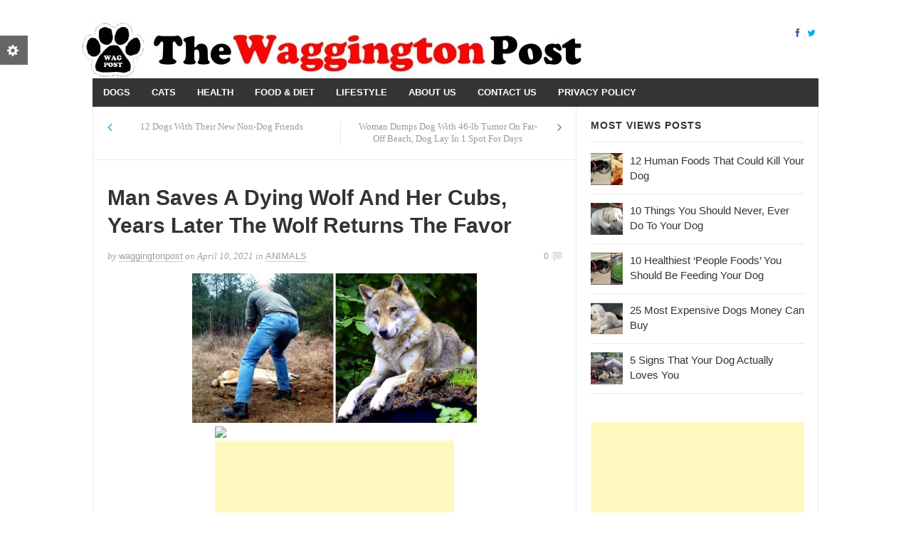

--- FILE ---
content_type: text/html; charset=UTF-8
request_url: https://www.waggingtonpost.com/man-wolf-kupreanof-island/
body_size: 14832
content:
<!DOCTYPE html>
<html class="no-js" lang="en-US" prefix="og: http://ogp.me/ns#">
<head>
<meta charset="UTF-8">
<meta name="viewport" content="width=device-width, initial-scale=1">

<link rel="profile" href="http://gmpg.org/xfn/11">
<link rel="pingback" href="https://www.waggingtonpost.com/xmlrpc.php">
<link rel="stylesheet" href="https://www.waggingtonpost.com/wp-content/themes/rexus-child-theme/style.css" type="text/css" media="screen" />
<meta name='robots' content='max-image-preview:large' />

<!-- This site is optimized with the Yoast SEO plugin v5.7.1 - https://yoast.com/wordpress/plugins/seo/ -->
<title>Man Saves A Dying Wolf And Her Cubs, Years Later The Wolf Returns The Favor</title>
<meta name="description" content="This story gave me chills!!"/>
<link rel="canonical" href="https://www.waggingtonpost.com/man-wolf-kupreanof-island/" />
<meta property="og:locale" content="en_US" />
<meta property="og:type" content="article" />
<meta property="og:title" content="Man Saves A Dying Wolf And Her Cubs, Years Later The Wolf Returns The Favor" />
<meta property="og:description" content="This story gave me chills!!" />
<meta property="og:url" content="https://www.waggingtonpost.com/man-wolf-kupreanof-island/" />
<meta property="og:site_name" content="The Waggington Post" />
<meta property="article:tag" content="rescue" />
<meta property="article:tag" content="wolf" />
<meta property="article:section" content="ANIMALS" />
<meta property="article:published_time" content="2021-04-10T15:54:38-04:00" />
<meta property="article:modified_time" content="2021-04-10T15:54:58-04:00" />
<meta property="og:updated_time" content="2021-04-10T15:54:58-04:00" />
<meta property="og:image" content="https://www.waggingtonpost.com/wp-content/uploads/sites/699/2021/04/man-wolf-kupreanof-island.jpeg" />
<meta property="og:image:secure_url" content="https://www.waggingtonpost.com/wp-content/uploads/sites/699/2021/04/man-wolf-kupreanof-island.jpeg" />
<meta property="og:image:width" content="1200" />
<meta property="og:image:height" content="630" />
<script type='application/ld+json'>{"@context":"http:\/\/schema.org","@type":"WebSite","@id":"#website","url":"https:\/\/www.waggingtonpost.com\/","name":"The Waggington Post","potentialAction":{"@type":"SearchAction","target":"https:\/\/www.waggingtonpost.com\/?s={search_term_string}","query-input":"required name=search_term_string"}}</script>
<!-- / Yoast SEO plugin. -->

<link rel="alternate" type="application/rss+xml" title="The Waggington Post &raquo; Feed" href="https://www.waggingtonpost.com/feed/" />
<link rel="alternate" type="application/rss+xml" title="The Waggington Post &raquo; Comments Feed" href="https://www.waggingtonpost.com/comments/feed/" />
<link rel="alternate" type="application/rss+xml" title="The Waggington Post &raquo; Man Saves A Dying Wolf And Her Cubs, Years Later The Wolf Returns The Favor Comments Feed" href="https://www.waggingtonpost.com/man-wolf-kupreanof-island/feed/" />
<link href="//www.waggingtonpost.com/wp-content/uploads/sites/699/2016/01/WAGGINGTONPOST_Graphic_180x180.jpg" rel="icon">
<script type="text/javascript">
/* <![CDATA[ */
window._wpemojiSettings = {"baseUrl":"https:\/\/s.w.org\/images\/core\/emoji\/14.0.0\/72x72\/","ext":".png","svgUrl":"https:\/\/s.w.org\/images\/core\/emoji\/14.0.0\/svg\/","svgExt":".svg","source":{"concatemoji":"https:\/\/www.waggingtonpost.com\/wp-includes\/js\/wp-emoji-release.min.js?ver=6.4"}};
/*! This file is auto-generated */
!function(i,n){var o,s,e;function c(e){try{var t={supportTests:e,timestamp:(new Date).valueOf()};sessionStorage.setItem(o,JSON.stringify(t))}catch(e){}}function p(e,t,n){e.clearRect(0,0,e.canvas.width,e.canvas.height),e.fillText(t,0,0);var t=new Uint32Array(e.getImageData(0,0,e.canvas.width,e.canvas.height).data),r=(e.clearRect(0,0,e.canvas.width,e.canvas.height),e.fillText(n,0,0),new Uint32Array(e.getImageData(0,0,e.canvas.width,e.canvas.height).data));return t.every(function(e,t){return e===r[t]})}function u(e,t,n){switch(t){case"flag":return n(e,"\ud83c\udff3\ufe0f\u200d\u26a7\ufe0f","\ud83c\udff3\ufe0f\u200b\u26a7\ufe0f")?!1:!n(e,"\ud83c\uddfa\ud83c\uddf3","\ud83c\uddfa\u200b\ud83c\uddf3")&&!n(e,"\ud83c\udff4\udb40\udc67\udb40\udc62\udb40\udc65\udb40\udc6e\udb40\udc67\udb40\udc7f","\ud83c\udff4\u200b\udb40\udc67\u200b\udb40\udc62\u200b\udb40\udc65\u200b\udb40\udc6e\u200b\udb40\udc67\u200b\udb40\udc7f");case"emoji":return!n(e,"\ud83e\udef1\ud83c\udffb\u200d\ud83e\udef2\ud83c\udfff","\ud83e\udef1\ud83c\udffb\u200b\ud83e\udef2\ud83c\udfff")}return!1}function f(e,t,n){var r="undefined"!=typeof WorkerGlobalScope&&self instanceof WorkerGlobalScope?new OffscreenCanvas(300,150):i.createElement("canvas"),a=r.getContext("2d",{willReadFrequently:!0}),o=(a.textBaseline="top",a.font="600 32px Arial",{});return e.forEach(function(e){o[e]=t(a,e,n)}),o}function t(e){var t=i.createElement("script");t.src=e,t.defer=!0,i.head.appendChild(t)}"undefined"!=typeof Promise&&(o="wpEmojiSettingsSupports",s=["flag","emoji"],n.supports={everything:!0,everythingExceptFlag:!0},e=new Promise(function(e){i.addEventListener("DOMContentLoaded",e,{once:!0})}),new Promise(function(t){var n=function(){try{var e=JSON.parse(sessionStorage.getItem(o));if("object"==typeof e&&"number"==typeof e.timestamp&&(new Date).valueOf()<e.timestamp+604800&&"object"==typeof e.supportTests)return e.supportTests}catch(e){}return null}();if(!n){if("undefined"!=typeof Worker&&"undefined"!=typeof OffscreenCanvas&&"undefined"!=typeof URL&&URL.createObjectURL&&"undefined"!=typeof Blob)try{var e="postMessage("+f.toString()+"("+[JSON.stringify(s),u.toString(),p.toString()].join(",")+"));",r=new Blob([e],{type:"text/javascript"}),a=new Worker(URL.createObjectURL(r),{name:"wpTestEmojiSupports"});return void(a.onmessage=function(e){c(n=e.data),a.terminate(),t(n)})}catch(e){}c(n=f(s,u,p))}t(n)}).then(function(e){for(var t in e)n.supports[t]=e[t],n.supports.everything=n.supports.everything&&n.supports[t],"flag"!==t&&(n.supports.everythingExceptFlag=n.supports.everythingExceptFlag&&n.supports[t]);n.supports.everythingExceptFlag=n.supports.everythingExceptFlag&&!n.supports.flag,n.DOMReady=!1,n.readyCallback=function(){n.DOMReady=!0}}).then(function(){return e}).then(function(){var e;n.supports.everything||(n.readyCallback(),(e=n.source||{}).concatemoji?t(e.concatemoji):e.wpemoji&&e.twemoji&&(t(e.twemoji),t(e.wpemoji)))}))}((window,document),window._wpemojiSettings);
/* ]]> */
</script>
<style id='wp-emoji-styles-inline-css' type='text/css'>

	img.wp-smiley, img.emoji {
		display: inline !important;
		border: none !important;
		box-shadow: none !important;
		height: 1em !important;
		width: 1em !important;
		margin: 0 0.07em !important;
		vertical-align: -0.1em !important;
		background: none !important;
		padding: 0 !important;
	}
</style>
<link rel='stylesheet' id='wp-block-library-css' href='https://www.waggingtonpost.com/wp-includes/css/dist/block-library/style.min.css?ver=6.4' type='text/css' media='all' />
<style id='classic-theme-styles-inline-css' type='text/css'>
/*! This file is auto-generated */
.wp-block-button__link{color:#fff;background-color:#32373c;border-radius:9999px;box-shadow:none;text-decoration:none;padding:calc(.667em + 2px) calc(1.333em + 2px);font-size:1.125em}.wp-block-file__button{background:#32373c;color:#fff;text-decoration:none}
</style>
<style id='global-styles-inline-css' type='text/css'>
body{--wp--preset--color--black: #000000;--wp--preset--color--cyan-bluish-gray: #abb8c3;--wp--preset--color--white: #ffffff;--wp--preset--color--pale-pink: #f78da7;--wp--preset--color--vivid-red: #cf2e2e;--wp--preset--color--luminous-vivid-orange: #ff6900;--wp--preset--color--luminous-vivid-amber: #fcb900;--wp--preset--color--light-green-cyan: #7bdcb5;--wp--preset--color--vivid-green-cyan: #00d084;--wp--preset--color--pale-cyan-blue: #8ed1fc;--wp--preset--color--vivid-cyan-blue: #0693e3;--wp--preset--color--vivid-purple: #9b51e0;--wp--preset--gradient--vivid-cyan-blue-to-vivid-purple: linear-gradient(135deg,rgba(6,147,227,1) 0%,rgb(155,81,224) 100%);--wp--preset--gradient--light-green-cyan-to-vivid-green-cyan: linear-gradient(135deg,rgb(122,220,180) 0%,rgb(0,208,130) 100%);--wp--preset--gradient--luminous-vivid-amber-to-luminous-vivid-orange: linear-gradient(135deg,rgba(252,185,0,1) 0%,rgba(255,105,0,1) 100%);--wp--preset--gradient--luminous-vivid-orange-to-vivid-red: linear-gradient(135deg,rgba(255,105,0,1) 0%,rgb(207,46,46) 100%);--wp--preset--gradient--very-light-gray-to-cyan-bluish-gray: linear-gradient(135deg,rgb(238,238,238) 0%,rgb(169,184,195) 100%);--wp--preset--gradient--cool-to-warm-spectrum: linear-gradient(135deg,rgb(74,234,220) 0%,rgb(151,120,209) 20%,rgb(207,42,186) 40%,rgb(238,44,130) 60%,rgb(251,105,98) 80%,rgb(254,248,76) 100%);--wp--preset--gradient--blush-light-purple: linear-gradient(135deg,rgb(255,206,236) 0%,rgb(152,150,240) 100%);--wp--preset--gradient--blush-bordeaux: linear-gradient(135deg,rgb(254,205,165) 0%,rgb(254,45,45) 50%,rgb(107,0,62) 100%);--wp--preset--gradient--luminous-dusk: linear-gradient(135deg,rgb(255,203,112) 0%,rgb(199,81,192) 50%,rgb(65,88,208) 100%);--wp--preset--gradient--pale-ocean: linear-gradient(135deg,rgb(255,245,203) 0%,rgb(182,227,212) 50%,rgb(51,167,181) 100%);--wp--preset--gradient--electric-grass: linear-gradient(135deg,rgb(202,248,128) 0%,rgb(113,206,126) 100%);--wp--preset--gradient--midnight: linear-gradient(135deg,rgb(2,3,129) 0%,rgb(40,116,252) 100%);--wp--preset--font-size--small: 13px;--wp--preset--font-size--medium: 20px;--wp--preset--font-size--large: 36px;--wp--preset--font-size--x-large: 42px;--wp--preset--spacing--20: 0.44rem;--wp--preset--spacing--30: 0.67rem;--wp--preset--spacing--40: 1rem;--wp--preset--spacing--50: 1.5rem;--wp--preset--spacing--60: 2.25rem;--wp--preset--spacing--70: 3.38rem;--wp--preset--spacing--80: 5.06rem;--wp--preset--shadow--natural: 6px 6px 9px rgba(0, 0, 0, 0.2);--wp--preset--shadow--deep: 12px 12px 50px rgba(0, 0, 0, 0.4);--wp--preset--shadow--sharp: 6px 6px 0px rgba(0, 0, 0, 0.2);--wp--preset--shadow--outlined: 6px 6px 0px -3px rgba(255, 255, 255, 1), 6px 6px rgba(0, 0, 0, 1);--wp--preset--shadow--crisp: 6px 6px 0px rgba(0, 0, 0, 1);}:where(.is-layout-flex){gap: 0.5em;}:where(.is-layout-grid){gap: 0.5em;}body .is-layout-flow > .alignleft{float: left;margin-inline-start: 0;margin-inline-end: 2em;}body .is-layout-flow > .alignright{float: right;margin-inline-start: 2em;margin-inline-end: 0;}body .is-layout-flow > .aligncenter{margin-left: auto !important;margin-right: auto !important;}body .is-layout-constrained > .alignleft{float: left;margin-inline-start: 0;margin-inline-end: 2em;}body .is-layout-constrained > .alignright{float: right;margin-inline-start: 2em;margin-inline-end: 0;}body .is-layout-constrained > .aligncenter{margin-left: auto !important;margin-right: auto !important;}body .is-layout-constrained > :where(:not(.alignleft):not(.alignright):not(.alignfull)){max-width: var(--wp--style--global--content-size);margin-left: auto !important;margin-right: auto !important;}body .is-layout-constrained > .alignwide{max-width: var(--wp--style--global--wide-size);}body .is-layout-flex{display: flex;}body .is-layout-flex{flex-wrap: wrap;align-items: center;}body .is-layout-flex > *{margin: 0;}body .is-layout-grid{display: grid;}body .is-layout-grid > *{margin: 0;}:where(.wp-block-columns.is-layout-flex){gap: 2em;}:where(.wp-block-columns.is-layout-grid){gap: 2em;}:where(.wp-block-post-template.is-layout-flex){gap: 1.25em;}:where(.wp-block-post-template.is-layout-grid){gap: 1.25em;}.has-black-color{color: var(--wp--preset--color--black) !important;}.has-cyan-bluish-gray-color{color: var(--wp--preset--color--cyan-bluish-gray) !important;}.has-white-color{color: var(--wp--preset--color--white) !important;}.has-pale-pink-color{color: var(--wp--preset--color--pale-pink) !important;}.has-vivid-red-color{color: var(--wp--preset--color--vivid-red) !important;}.has-luminous-vivid-orange-color{color: var(--wp--preset--color--luminous-vivid-orange) !important;}.has-luminous-vivid-amber-color{color: var(--wp--preset--color--luminous-vivid-amber) !important;}.has-light-green-cyan-color{color: var(--wp--preset--color--light-green-cyan) !important;}.has-vivid-green-cyan-color{color: var(--wp--preset--color--vivid-green-cyan) !important;}.has-pale-cyan-blue-color{color: var(--wp--preset--color--pale-cyan-blue) !important;}.has-vivid-cyan-blue-color{color: var(--wp--preset--color--vivid-cyan-blue) !important;}.has-vivid-purple-color{color: var(--wp--preset--color--vivid-purple) !important;}.has-black-background-color{background-color: var(--wp--preset--color--black) !important;}.has-cyan-bluish-gray-background-color{background-color: var(--wp--preset--color--cyan-bluish-gray) !important;}.has-white-background-color{background-color: var(--wp--preset--color--white) !important;}.has-pale-pink-background-color{background-color: var(--wp--preset--color--pale-pink) !important;}.has-vivid-red-background-color{background-color: var(--wp--preset--color--vivid-red) !important;}.has-luminous-vivid-orange-background-color{background-color: var(--wp--preset--color--luminous-vivid-orange) !important;}.has-luminous-vivid-amber-background-color{background-color: var(--wp--preset--color--luminous-vivid-amber) !important;}.has-light-green-cyan-background-color{background-color: var(--wp--preset--color--light-green-cyan) !important;}.has-vivid-green-cyan-background-color{background-color: var(--wp--preset--color--vivid-green-cyan) !important;}.has-pale-cyan-blue-background-color{background-color: var(--wp--preset--color--pale-cyan-blue) !important;}.has-vivid-cyan-blue-background-color{background-color: var(--wp--preset--color--vivid-cyan-blue) !important;}.has-vivid-purple-background-color{background-color: var(--wp--preset--color--vivid-purple) !important;}.has-black-border-color{border-color: var(--wp--preset--color--black) !important;}.has-cyan-bluish-gray-border-color{border-color: var(--wp--preset--color--cyan-bluish-gray) !important;}.has-white-border-color{border-color: var(--wp--preset--color--white) !important;}.has-pale-pink-border-color{border-color: var(--wp--preset--color--pale-pink) !important;}.has-vivid-red-border-color{border-color: var(--wp--preset--color--vivid-red) !important;}.has-luminous-vivid-orange-border-color{border-color: var(--wp--preset--color--luminous-vivid-orange) !important;}.has-luminous-vivid-amber-border-color{border-color: var(--wp--preset--color--luminous-vivid-amber) !important;}.has-light-green-cyan-border-color{border-color: var(--wp--preset--color--light-green-cyan) !important;}.has-vivid-green-cyan-border-color{border-color: var(--wp--preset--color--vivid-green-cyan) !important;}.has-pale-cyan-blue-border-color{border-color: var(--wp--preset--color--pale-cyan-blue) !important;}.has-vivid-cyan-blue-border-color{border-color: var(--wp--preset--color--vivid-cyan-blue) !important;}.has-vivid-purple-border-color{border-color: var(--wp--preset--color--vivid-purple) !important;}.has-vivid-cyan-blue-to-vivid-purple-gradient-background{background: var(--wp--preset--gradient--vivid-cyan-blue-to-vivid-purple) !important;}.has-light-green-cyan-to-vivid-green-cyan-gradient-background{background: var(--wp--preset--gradient--light-green-cyan-to-vivid-green-cyan) !important;}.has-luminous-vivid-amber-to-luminous-vivid-orange-gradient-background{background: var(--wp--preset--gradient--luminous-vivid-amber-to-luminous-vivid-orange) !important;}.has-luminous-vivid-orange-to-vivid-red-gradient-background{background: var(--wp--preset--gradient--luminous-vivid-orange-to-vivid-red) !important;}.has-very-light-gray-to-cyan-bluish-gray-gradient-background{background: var(--wp--preset--gradient--very-light-gray-to-cyan-bluish-gray) !important;}.has-cool-to-warm-spectrum-gradient-background{background: var(--wp--preset--gradient--cool-to-warm-spectrum) !important;}.has-blush-light-purple-gradient-background{background: var(--wp--preset--gradient--blush-light-purple) !important;}.has-blush-bordeaux-gradient-background{background: var(--wp--preset--gradient--blush-bordeaux) !important;}.has-luminous-dusk-gradient-background{background: var(--wp--preset--gradient--luminous-dusk) !important;}.has-pale-ocean-gradient-background{background: var(--wp--preset--gradient--pale-ocean) !important;}.has-electric-grass-gradient-background{background: var(--wp--preset--gradient--electric-grass) !important;}.has-midnight-gradient-background{background: var(--wp--preset--gradient--midnight) !important;}.has-small-font-size{font-size: var(--wp--preset--font-size--small) !important;}.has-medium-font-size{font-size: var(--wp--preset--font-size--medium) !important;}.has-large-font-size{font-size: var(--wp--preset--font-size--large) !important;}.has-x-large-font-size{font-size: var(--wp--preset--font-size--x-large) !important;}
.wp-block-navigation a:where(:not(.wp-element-button)){color: inherit;}
:where(.wp-block-post-template.is-layout-flex){gap: 1.25em;}:where(.wp-block-post-template.is-layout-grid){gap: 1.25em;}
:where(.wp-block-columns.is-layout-flex){gap: 2em;}:where(.wp-block-columns.is-layout-grid){gap: 2em;}
.wp-block-pullquote{font-size: 1.5em;line-height: 1.6;}
</style>
<link rel='stylesheet' id='contact-form-7-css' href='https://www.waggingtonpost.com/wp-content/plugins/contact-form-7/includes/css/styles.css?ver=4.9.1' type='text/css' media='all' />
<link rel='stylesheet' id='rexus-style-css' href='https://www.waggingtonpost.com/wp-content/themes/rexus/style.min.css?ver=6.4' type='text/css' media='all' />
<link rel='stylesheet' id='rexus-child-style-css' href='https://www.waggingtonpost.com/wp-content/themes/rexus-child-theme/style.css?ver=6.4' type='text/css' media='all' />
<link rel='stylesheet' id='rexus-responsive-css' href='https://www.waggingtonpost.com/wp-content/themes/rexus/assets/css/responsive.css?ver=6.4' type='text/css' media='all' />
<link rel='stylesheet' id='rexus-switcher-style-css' href='https://www.waggingtonpost.com/wp-content/themes/rexus/assets/css/switcher.css' type='text/css' media='all' />
<link rel='stylesheet' id='rexus-color-schemes-css' href='https://www.waggingtonpost.com/wp-content/themes/rexus/assets/colors/blue.css' type='text/css' media='all' />
<link rel='stylesheet' id='spm-css' href='http://www.waggingtonpost.com/wp-content/mu-plugins/theme-extras/style.css?ver=1.0' type='text/css' media='all' />
<script type="text/javascript" src="https://www.waggingtonpost.com/wp-includes/js/jquery/jquery.min.js?ver=3.7.1" id="jquery-core-js"></script>
<script type="text/javascript" src="https://www.waggingtonpost.com/wp-includes/js/jquery/jquery-migrate.min.js?ver=3.4.1" id="jquery-migrate-js"></script>
<link rel="https://api.w.org/" href="https://www.waggingtonpost.com/wp-json/" /><link rel="alternate" type="application/json" href="https://www.waggingtonpost.com/wp-json/wp/v2/posts/123845" /><link rel="EditURI" type="application/rsd+xml" title="RSD" href="https://www.waggingtonpost.com/xmlrpc.php?rsd" />
<meta name="generator" content="WordPress 6.4" />
<link rel='shortlink' href='https://www.waggingtonpost.com/?p=123845' />
<link rel="alternate" type="application/json+oembed" href="https://www.waggingtonpost.com/wp-json/oembed/1.0/embed?url=https%3A%2F%2Fwww.waggingtonpost.com%2Fman-wolf-kupreanof-island%2F" />
<link rel="alternate" type="text/xml+oembed" href="https://www.waggingtonpost.com/wp-json/oembed/1.0/embed?url=https%3A%2F%2Fwww.waggingtonpost.com%2Fman-wolf-kupreanof-island%2F&#038;format=xml" />
<script type='text/javascript' src='https://app.promotionengine.com/js/pixel.js?ver=0.2.7'></script><meta name="template" content="Rexus 1.0.5" />
<!-- Ezoic Ad Testing Code-->
<script src="//g.ezoic.net/ezoic/ezoiclitedata.go?did=48687"></script>
<!-- Ezoic Ad Testing Code-->

<!--noptimize--><script type='text/javascript'><!--// <![CDATA[
var OA_zones = {
'waggingtonpost_300' : 889,
'waggingtonpost_300-2' : 1876,
'waggingtonpost_468' : 891,
'waggingtonpost_below' : 893,
'waggingtonpost_contextual' : 894,
'waggingtonpost_336' : 890
}
// ]]> -->
</script>
<script type='text/javascript' src='http://myadsystem.com/www/delivery/spcjs.php'></script><!--/noptimize-->

<meta name=”ca_verify” content=”92268f7f-074d-4ae1-8dfa-a1096adff1af”  />

<meta name="p:domain_verify" content="5d8aeb13fc2790c9673ffb28a301fa83"/><!--[if lte IE 9]>
<script src="https://www.waggingtonpost.com/wp-content/themes/rexus/assets/js/html5shiv.js"></script>
<![endif]-->
<meta name="p:domain_verify" content="5d8aeb13fc2790c9673ffb28a301fa83"/>

<script async src="//pagead2.googlesyndication.com/pagead/js/adsbygoogle.js"></script>
<script>
     (adsbygoogle = window.adsbygoogle || []).push({
          google_ad_client: "ca-pub-9428546056854268",
          enable_page_level_ads: true
     });
</script>

<!-- Global site tag (gtag.js) - Google Analytics -->
<script async src="https://www.googletagmanager.com/gtag/js?id=G-LKLM2TP780"></script>
<script>
  window.dataLayer = window.dataLayer || [];
  function gtag(){dataLayer.push(arguments);}
  gtag('js', new Date());

  gtag('config', 'G-LKLM2TP780');
</script>
<!-- Clicky Web Analytics - https://clicky.com, WordPress Plugin by Yoast - https://yoast.com/wordpress/plugins/clicky/ --><script type='text/javascript'>
	function clicky_gc(name) {
		var ca = document.cookie.split(';');
		for (var i in ca) {
			if (ca[i].indexOf(name + '=') != -1) {
				return decodeURIComponent(ca[i].split('=')[1]);
			}
		}
		return '';
	}
	var username_check = clicky_gc('"comment_author_65fb13935c5bd6a073af37d565241cef"');
	if (username_check) var clicky_custom_session = {username: username_check};
</script>
<script>
	var statify_site_ids = statify_site_ids || []; var clicky_custom = clicky_custom || {}; 
	//var clicky_site_ids = clicky_site_ids || [];
	statify_site_ids.push("100820428");
	(function() {
	  var s = document.createElement('script');
	  s.type = 'text/javascript';
	  s.async = true;
	  s.src = '//hello.staticstuff.net/w/statify.js';
	  ( document.getElementsByTagName('head')[0] || document.getElementsByTagName('body')[0] ).appendChild( s );
	})();
</script>
<noscript><p><img alt="Statify" width="1" height="1" src="//win.staticstuff.net/100820428ns.gif" /></p></noscript>
</head>

<body class="post-template-default single single-post postid-123845 single-format-video layout-2c-l no-pattern">


	<div class="container">
		<a id="secondary-mobile-menu" href="#primary-nav">
			<i class="fa fa-bars"></i> Primary Menu		</a>
	</div>

	<!-- Header Ad / Start -->
		<!-- Header Ad / End -->

	<header id="masthead" class="site-header container clearfix" role="banner">

		<div id="logo">
<a href="https://www.waggingtonpost.com" rel="home">
<img src="//www.waggingtonpost.com/wp-content/uploads/sites/699/2016/01/waggingtonpost-logo-homepage1.jpg" alt="The Waggington Post" />
</a>
</div>

		<div class="header-social-icons"><a class="tooltip" href="https://www.facebook.com/thewaggingtonpost/" title="Facebook"><i class="fa fa-facebook"></i></a><a class="tooltip" href="https://twitter.com/waggingtonpost" title="Twitter"><i class="fa fa-twitter"></i></a></div>
		
	</header><!-- #masthead -->

	<a id="primary-mobile-menu" class="container" href="#primary-nav">
		<i class="fa fa-bars"></i> <span>Secondary Menu</span>
	</a>

	
	<nav id="primary-nav" class="main-navigation container clearfix" role="navigation">

		<div class="menu-top-menu-container"><ul id="primary-menu" class="menu-primary-items sf-menu"><li id="menu-item-2485" class="menu-item menu-item-type-taxonomy menu-item-object-category menu-item-2485"><a href="https://www.waggingtonpost.com/category/dogs/">DOGS</a></li>
<li id="menu-item-3884" class="menu-item menu-item-type-taxonomy menu-item-object-category menu-item-3884"><a href="https://www.waggingtonpost.com/category/cats/">CATS</a></li>
<li id="menu-item-2474" class="menu-item menu-item-type-taxonomy menu-item-object-category menu-item-2474"><a href="https://www.waggingtonpost.com/category/health/">HEALTH</a></li>
<li id="menu-item-2448" class="menu-item menu-item-type-taxonomy menu-item-object-category menu-item-2448"><a href="https://www.waggingtonpost.com/category/food-diet/">FOOD &#038; DIET</a></li>
<li id="menu-item-2459" class="menu-item menu-item-type-taxonomy menu-item-object-category menu-item-2459"><a href="https://www.waggingtonpost.com/category/lifestyle/">LIFESTYLE</a></li>
<li id="menu-item-163521" class="menu-item menu-item-type-post_type menu-item-object-page menu-item-163521"><a href="https://www.waggingtonpost.com/about/">About Us</a></li>
<li id="menu-item-163522" class="menu-item menu-item-type-post_type menu-item-object-page menu-item-163522"><a href="https://www.waggingtonpost.com/contact/">Contact Us</a></li>
<li id="menu-item-163523" class="menu-item menu-item-type-post_type menu-item-object-page menu-item-163523"><a href="https://www.waggingtonpost.com/privacy/">Privacy Policy</a></li>
</ul></div>
	</nav><!-- #site-navigation -->

	
	
	<div id="page" class="hfeed site container clearfix">

		
		
	<div id="primary" class="content-area" data-mh="equal">
		<main id="main" class="site-main" role="main">

		
			
	<div class="breadcrumbs clearfix">
		<span class="post-nav post-nav-prev"><i class="fa fa-angle-left"></i> <a href="https://www.waggingtonpost.com/non-dog-friends/" rel="prev">12 Dogs With Their New Non-Dog Friends</a></span>		<span class="post-nav post-nav-next"><a href="https://www.waggingtonpost.com/dogsavedafterabandstory/" rel="next">Woman Dumps Dog With 46-lb Tumor On Far-Off Beach, Dog Lay In 1 Spot For Days</a> <i class="fa fa-angle-right"></i></span>	</div><!-- .breadcrumbs -->


			<article id="post-123845" class="post-123845 post type-post status-publish format-video has-post-thumbnail hentry category-animals tag-rescue tag-wolf post_format-post-format-video clearfix">
	
	<header class="entry-header">
		<h1 class="entry-title">Man Saves A Dying Wolf And Her Cubs, Years Later The Wolf Returns The Favor</h1>
		<div class="entry-meta">
			by <span class="entry-author"><span class="author vcard"><a class="url fn n" href="https://www.waggingtonpost.com/author/waggingtonpost/">waggingtonpost</a></span></span> on <a href="https://www.waggingtonpost.com/man-wolf-kupreanof-island/" rel="bookmark"><time class="entry-date published" datetime="2021-04-10T15:54:38-04:00">April 10, 2021</time></a> in <span class="entry-categories"><a href="https://www.waggingtonpost.com/category/animals/" rel="category tag">ANIMALS</a></span>
							<span class="entry-comment"><a href="https://www.waggingtonpost.com/man-wolf-kupreanof-island/#respond">0</a></span>
					</div><!-- .entry-meta -->
		
				
					<div class="post-thumb"><img width="1200" height="630" src="https://www.waggingtonpost.com/wp-content/uploads/sites/699/2021/04/man-wolf-kupreanof-island.jpeg" class="attachment-post-thumbnail size-post-thumbnail wp-post-image" alt="" decoding="async" fetchpriority="high" srcset="https://www.waggingtonpost.com/wp-content/uploads/sites/699/2021/04/man-wolf-kupreanof-island.jpeg 1200w, https://www.waggingtonpost.com/wp-content/uploads/sites/699/2021/04/man-wolf-kupreanof-island-300x158.jpeg 300w, https://www.waggingtonpost.com/wp-content/uploads/sites/699/2021/04/man-wolf-kupreanof-island-768x403.jpeg 768w, https://www.waggingtonpost.com/wp-content/uploads/sites/699/2021/04/man-wolf-kupreanof-island-1024x538.jpeg 1024w" sizes="(max-width: 1200px) 100vw, 1200px" /></div>
		
	</header><!-- .entry-header -->

	<div class="entry-content">
	
			
		<!-- Ezoic - Waggington Post Above Content - under_page_title -->
<div id="ezoic-pub-ad-placeholder-100">
<!--noptimize--><center>
<div style="width: 336px;">
<div style="width: 100%; text-align: left; font-size: 10px;"><img decoding="async" class="spm-adhead" src="https://myadsystem.com/images/ad-header.png" width="92" height="9" /></div>
<script async src="//pagead2.googlesyndication.com/pagead/js/adsbygoogle.js"></script>
<!â€“ 336Ã—280 ad unit â€“>
<ins class="adsbygoogle"
style="display:inline-block;width:336px;height:280px"
data-ad-client="ca-pub-9428546056854268"
data-ad-slot="9036847430"></ins>
<script>
(adsbygoogle = window.adsbygoogle || []).push({});
</script>
 </div>
</center><!--/noptimize-->
</div>
<!-- End Ezoic - Waggington Post Above Content - under_page_title --><p>Years ago, a man was prospecting for gold in Alaska’s Kupreanof Island, just along the Coho Creek. While making his way through a forest, he was shocked to spot a strange creature by a bog. </p>
<p>As he looked in closer, he realized the animal was a massive Alaskan timber wolf, rendered hurt and immobile after being caught in a trap.</p>
<p>The man was initially spooked to come face to face with the large beast, but he soon understood that she was weak and exhausted from being stranded for days without sustenance. </p>
<p>While he was still wary around her, he observed that her teats were overflowing with milk. This only meant one thing – she had babies who desperately needed her to survive.</p>
<p><img decoding="async" src="http://www.waggingtonpost.com/wp-content/uploads/sites/699/2021/04/man-wolf-kupreanof-island-1024x538.jpeg" alt="" width="640" height="336" class="alignnone size-large wp-image-123846" srcset="https://www.waggingtonpost.com/wp-content/uploads/sites/699/2021/04/man-wolf-kupreanof-island-1024x538.jpeg 1024w, https://www.waggingtonpost.com/wp-content/uploads/sites/699/2021/04/man-wolf-kupreanof-island-300x158.jpeg 300w, https://www.waggingtonpost.com/wp-content/uploads/sites/699/2021/04/man-wolf-kupreanof-island-768x403.jpeg 768w, https://www.waggingtonpost.com/wp-content/uploads/sites/699/2021/04/man-wolf-kupreanof-island.jpeg 1200w" sizes="(max-width: 640px) 100vw, 640px" /> <em>Source: petenrock/YouTube | Wildfaces/<a href="https://pixabay.com/photos/wolf-canine-forest-predator-wild-1336229/" target="_blank" rel="noopener">Pixabay</a></em></p>
<p>The man knew getting close to help the predator would be dangerous, but he still felt sorry for her and her cubs. </p>
<p>So he backtracked her existing pawmarks and ventured out deeper into the wilderness to see if he found her younglings. Sure enough, he found a den about half a mile away.</p>
<p>As the man imitated wolf howls, 4 wee pups came out of hiding. They were so famished that they began suckling on the man’s fingers. </p>
<p>The man cautiously carried them in his bag and reunited them with their mama, who embraced her little ones with deep emotional whimpers!</p>
<p>Despite the man’s kind gesture and good intentions, the protective mama still did not trust him to come near her. </p>
<p>But the man knew she would starve to death at this rate. So he thoughtfully brought her the remains of a freshly dead deer to quell her hunger.</p>
<p><img loading="lazy" decoding="async" src="http://www.waggingtonpost.com/wp-content/uploads/sites/699/2021/04/AM_549_04Apr21-15.jpeg" alt="" width="1000" height="525" class="alignnone size-full wp-image-123848" srcset="https://www.waggingtonpost.com/wp-content/uploads/sites/699/2021/04/AM_549_04Apr21-15.jpeg 1000w, https://www.waggingtonpost.com/wp-content/uploads/sites/699/2021/04/AM_549_04Apr21-15-300x158.jpeg 300w, https://www.waggingtonpost.com/wp-content/uploads/sites/699/2021/04/AM_549_04Apr21-15-768x403.jpeg 768w" sizes="(max-width: 1000px) 100vw, 1000px" /> <em>Source: @cragaar/<a href="https://unsplash.com/photos/vHYFLCCPrz0" target="_blank" rel="noopener">Unsplash</a> | @cragaar/<a href="https://unsplash.com/photos/ghtTSfjSBoE" target="_blank" rel="noopener">Unsplash</a></em></p>
<p>Over the next few days, the man camped near the still-bound mama wolf and her cubs. He spent his time prospecting and finding food for the wolf. </p>
<p>He even bonded with the cubs! One day, out of the blue, the mama began wagging her tail slightly while he fixed her supper!</p>
<p>The man took a leap of faith and approached to free the wolf. She eventually licked his hands and allowed him to release her from the nasty trap, which had badly damaged her paw. </p>
<p>Once free, she began limping home. However, she made an abrupt stop and coaxed her savior to follow her!</p>
<p>The mama wolf took him to a mountain meadow and introduced him to her pack. It was a life-altering experience for the man as he interacted with so many wolves who treated him like a part of the pack. </p>
<p>The mama howled mournfully as the man bid farewell, not knowing they were fated to meet again many years.</p>
<p><img loading="lazy" decoding="async" src="http://www.waggingtonpost.com/wp-content/uploads/sites/699/2021/04/AM_549_04Apr21-16.jpeg" alt="" width="1000" height="525" class="alignnone size-full wp-image-123849" srcset="https://www.waggingtonpost.com/wp-content/uploads/sites/699/2021/04/AM_549_04Apr21-16.jpeg 1000w, https://www.waggingtonpost.com/wp-content/uploads/sites/699/2021/04/AM_549_04Apr21-16-300x158.jpeg 300w, https://www.waggingtonpost.com/wp-content/uploads/sites/699/2021/04/AM_549_04Apr21-16-768x403.jpeg 768w" sizes="(max-width: 1000px) 100vw, 1000px" /> <em>Source: @lindakazares/<a href="https://unsplash.com/photos/Fu61Vo1wzfM" target="_blank" rel="noopener">Unsplash</a> | @mana5280/<a href="https://unsplash.com/photos/rGPDLlMNFF4" target="_blank" rel="noopener">Unsplash</a></em></p>
<p>Four years later, the man returned to Coho Creek for another adventure. Nostalgia hit him hard as he revisited the now-rusted steel trap by the bog. </p>
<p>But just then, he found himself being chased by a bear – and he had nowhere to run in that life-threatening crisis. So he climbed up a tree in a panicked state as the bear cornered him.</p>
<p>The man in desperation then let out loud “wolf cries” in the rush of the moment. Just when he was at the end of his rope, a shiver ran down his spine as an eerie, familiar shape appeared before his eyes! </p>
<p>Watch this video till the end find out what the man saw and how it changed his life!</p>
<p>Click the video below to watch this exceptional saga between the man and the wolf he saved!</p>
<p><strong>h/t <a href="https://www.rd.com/article/hiker-saved-alaskan-timber-wolf/" target="_blank" rel="noopener">Reader’s Digest</a></strong></p>
<h2>Please SHARE to pass on this story to a friend or family member</h2>
<p><iframe loading="lazy" width="640" height="360" src="https://www.youtube.com/embed/iM3HvMW2stk?feature=oembed" frameborder="0" allow="accelerometer; autoplay; clipboard-write; encrypted-media; gyroscope; picture-in-picture" allowfullscreen></iframe></p>
<!-- Ezoic - Waggington Post Below Content - bottom_of_page -->
<div id="ezoic-pub-ad-placeholder-101">
<!--noptimize--><center>
<div style="width: 300px;">
<div style="width: 100%; text-align: left; font-size: 10px;"><img decoding="async" class="spm-adhead" src="https://myadsystem.com/images/ad-header.png" width="92" height="9" /></div>
<script type='text/javascript'><!--// <![CDATA[
OA_show('waggingtonpost_300-2');
// ]]&gt; --></script>
 </div>
</center>
</div>
<!-- End Ezoic - Waggington Post Below Content - bottom_of_page -->

<br />

<div id="rc-widget-2f7e39" data-rc-widget data-widget-host="habitat" data-endpoint="//trends.revcontent.com" data-widget-id="270562"></div>
<script type="text/javascript" src="https://assets.revcontent.com/master/delivery.js" defer="defer"></script>


<script type='text/javascript'><!--// <![CDATA[
OA_show('waggingtonpost_contextual');
// ]]&gt; --></script>
<!--/noptimize-->			</div><!-- .entry-content -->

	<footer class="entry-footer">

					<div class="entry-share-icons">
				Share This Post: 					<span class="entry-share-icons">
		<span class="entry-share-icons">
			<a href="https://www.facebook.com/sharer/sharer.php?u=https%3A%2F%2Fwww.waggingtonpost.com%2Fman-wolf-kupreanof-island%2F" class="tooltip" title="Facebook"><i class="fa fa-facebook"></i></a>
			<a href="https://twitter.com/intent/tweet?text=Man Saves A Dying Wolf And Her Cubs, Years Later The Wolf Returns The Favor&url=https%3A%2F%2Fwww.waggingtonpost.com%2Fman-wolf-kupreanof-island%2F" class="tooltip" title="Twitter"><i class="fa fa-twitter"></i></a>
			<a href="https://plus.google.com/share?url=https%3A%2F%2Fwww.waggingtonpost.com%2Fman-wolf-kupreanof-island%2F" class="tooltip" title="GooglePlus"><i class="fa fa-google-plus"></i></a>
			<a href="https://pinterest.com/pin/create/button/?url=https%3A%2F%2Fwww.waggingtonpost.com%2Fman-wolf-kupreanof-island%2F&media=https://www.waggingtonpost.com/wp-content/uploads/sites/699/2021/04/man-wolf-kupreanof-island.jpeg&description=Years ago, a man was prospecting for gold in Alaska’s Kupreanof Island, just along the Coho Creek. While making his way through a forest, he was shocked to spot a&hellip;" class="tooltip" title="Pinterest"><i class="fa fa-pinterest"></i></a>
			<a href="https://www.linkedin.com/shareArticle?mini=true&url=https%3A%2F%2Fwww.waggingtonpost.com%2Fman-wolf-kupreanof-island%2F&title=Man Saves A Dying Wolf And Her Cubs, Years Later The Wolf Returns The Favor&summary=Years ago, a man was prospecting for gold in Alaska’s Kupreanof Island, just along the Coho Creek. While making his way through a forest, he was shocked to spot a&hellip;&source=The Waggington Post" class="tooltip" title="LinkedIn"><i class="fa fa-linkedin"></i></a>
		</span>
	</span>
			</div><!-- .entry-share-icons -->
		
		<div class="entry-tags">
						Tags: <a href="https://www.waggingtonpost.com/tag/rescue/" rel="tag">rescue</a><a href="https://www.waggingtonpost.com/tag/wolf/" rel="tag">wolf</a>		</div>

			</footer><!-- .entry-footer -->
	
</article><!-- #post-## -->


			
<div id="comments" class="comments-area">

	
	
	
		<div id="respond" class="comment-respond">
		<h3 id="reply-title" class="comment-reply-title">Add Comment <small><a rel="nofollow" id="cancel-comment-reply-link" href="/man-wolf-kupreanof-island/#respond" style="display:none;">Cancel reply</a></small></h3><form action="https://www.waggingtonpost.com/wp-comments-post.php" method="post" id="commentform" class="comment-form" novalidate><textarea class="comment-text" id="comment" name="comment" cols="45" rows="6" placeholder="Comment" aria-required="true"></textarea><input class="comment-name" id="author" name="author" type="text" value="" size="30" placeholder="Name (required)" aria-required='true' />
<input class="comment-email" id="email" name="email" type="text" value="" size="30" placeholder="Email (required)" aria-required='true' />
<input class="comment-website" id="url" name="url" type="text" value="" size="30" placeholder="Website (optional)" />
<p class="comment-form-cookies-consent"><input id="wp-comment-cookies-consent" name="wp-comment-cookies-consent" type="checkbox" value="yes" /> <label for="wp-comment-cookies-consent">Save my name, email, and website in this browser for the next time I comment.</label></p>
<p class="form-submit"><input name="submit" type="submit" id="submit" class="submit" value="Post Comment" /> <input type='hidden' name='comment_post_ID' value='123845' id='comment_post_ID' />
<input type='hidden' name='comment_parent' id='comment_parent' value='0' />
</p><p style="display: none;"><input type="hidden" id="akismet_comment_nonce" name="akismet_comment_nonce" value="0a83f39fa4" /></p><script type="text/javascript" src="http://challenge.asirra.com/js/AsirraClientSide.js"></script>
<script type="text/javascript">
asirraState.SetEnlargedPosition("top");
asirraState.SetCellsPerRow(5);

(function ($) {
var __asirra_request_flag = false;
$(function () {
$("form").each(function () {
	var me = $(this);
	if (!me.attr("action").match(/wp-comments-post/)) return true;

	me.on("submit", function () {
		if (__asirra_request_flag) return false;
		__asirra_request_flag = true;
		return Asirra_CheckIfHuman(function (is_human) {
			__asirra_request_flag = false;
			if (!is_human) return false;

			me.unbind("submit");
			var sb = me.find(":submit");
			if (sb.length) sb.click();
			else me.submit();

			return false;
		});
		return false;
	});
});
});
})(jQuery);
</script><button type="submit" id="submit">Submit Comment</button><p style="display: none !important;"><label>&#916;<textarea name="ak_hp_textarea" cols="45" rows="8" maxlength="100"></textarea></label><input type="hidden" id="ak_js_1" name="ak_js" value="138"/><script>document.getElementById( "ak_js_1" ).setAttribute( "value", ( new Date() ).getTime() );</script></p></form>	</div><!-- #respond -->
	
</div><!-- #comments -->
		
		</main><!-- #main -->
	</div><!-- #primary -->


<div id="secondary" class="widget-area widget-primary" data-mh="equal" role="complementary">
	<aside id="rexus-views-2" class="widget widget-rexus-views posts-thumbnail-widget"><h1 class="widget-title">Most Views Posts</h1><ul><li><a href="https://www.waggingtonpost.com/12-human-foods-that-could-kill-your-dog/" rel="bookmark"><img width="45" height="45" src="https://www.waggingtonpost.com/wp-content/uploads/sites/699/2019/08/Screen-Shot-2018-11-28-at-9.23.44-AM-1-45x45.png" class="entry-thumb wp-post-image" alt="12 Human Foods That Could Kill Your Dog" decoding="async" loading="lazy" srcset="https://www.waggingtonpost.com/wp-content/uploads/sites/699/2019/08/Screen-Shot-2018-11-28-at-9.23.44-AM-1-45x45.png 45w, https://www.waggingtonpost.com/wp-content/uploads/sites/699/2019/08/Screen-Shot-2018-11-28-at-9.23.44-AM-1-150x150.png 150w, https://www.waggingtonpost.com/wp-content/uploads/sites/699/2019/08/Screen-Shot-2018-11-28-at-9.23.44-AM-1-340x340.png 340w" sizes="(max-width: 45px) 100vw, 45px" /></a><a href="https://www.waggingtonpost.com/12-human-foods-that-could-kill-your-dog/" rel="bookmark">12 Human Foods That Could Kill Your Dog</a><div class="entry-info"></div></li><li><a href="https://www.waggingtonpost.com/10-things-you-should-never-ever-do-to-your-dog/" rel="bookmark"><img width="45" height="45" src="https://www.waggingtonpost.com/wp-content/uploads/sites/699/2018/10/Screen-Shot-2017-01-18-at-8.36.05-PM-45x45.png" class="entry-thumb wp-post-image" alt="10 Things You Should Never, Ever Do To Your Dog" decoding="async" loading="lazy" srcset="https://www.waggingtonpost.com/wp-content/uploads/sites/699/2018/10/Screen-Shot-2017-01-18-at-8.36.05-PM-45x45.png 45w, https://www.waggingtonpost.com/wp-content/uploads/sites/699/2018/10/Screen-Shot-2017-01-18-at-8.36.05-PM-150x150.png 150w, https://www.waggingtonpost.com/wp-content/uploads/sites/699/2018/10/Screen-Shot-2017-01-18-at-8.36.05-PM-340x340.png 340w" sizes="(max-width: 45px) 100vw, 45px" /></a><a href="https://www.waggingtonpost.com/10-things-you-should-never-ever-do-to-your-dog/" rel="bookmark">10 Things You Should Never, Ever Do To Your Dog</a><div class="entry-info"></div></li><li><a href="https://www.waggingtonpost.com/healthiest-people-foods-for-dogs/" rel="bookmark"><img width="45" height="45" src="https://www.waggingtonpost.com/wp-content/uploads/sites/699/2016/12/healthiest-people-foods-for-dogs-45x45.jpg" class="entry-thumb wp-post-image" alt="10 Healthiest ‘People Foods’ You Should Be Feeding Your Dog" decoding="async" loading="lazy" srcset="https://www.waggingtonpost.com/wp-content/uploads/sites/699/2016/12/healthiest-people-foods-for-dogs-45x45.jpg 45w, https://www.waggingtonpost.com/wp-content/uploads/sites/699/2016/12/healthiest-people-foods-for-dogs-150x150.jpg 150w, https://www.waggingtonpost.com/wp-content/uploads/sites/699/2016/12/healthiest-people-foods-for-dogs-340x340.jpg 340w" sizes="(max-width: 45px) 100vw, 45px" /></a><a href="https://www.waggingtonpost.com/healthiest-people-foods-for-dogs/" rel="bookmark">10 Healthiest ‘People Foods’ You Should Be Feeding Your Dog</a><div class="entry-info"></div></li><li><a href="https://www.waggingtonpost.com/most-expensive-dogs-money-can-buy/" rel="bookmark"><img width="45" height="45" src="https://www.waggingtonpost.com/wp-content/uploads/sites/699/2017/01/1280px-Extremely_Rare_Snow_Lion_2-45x45.jpg" class="entry-thumb wp-post-image" alt="25 Most Expensive Dogs Money Can Buy" decoding="async" loading="lazy" srcset="https://www.waggingtonpost.com/wp-content/uploads/sites/699/2017/01/1280px-Extremely_Rare_Snow_Lion_2-45x45.jpg 45w, https://www.waggingtonpost.com/wp-content/uploads/sites/699/2017/01/1280px-Extremely_Rare_Snow_Lion_2-150x150.jpg 150w, https://www.waggingtonpost.com/wp-content/uploads/sites/699/2017/01/1280px-Extremely_Rare_Snow_Lion_2-340x340.jpg 340w" sizes="(max-width: 45px) 100vw, 45px" /></a><a href="https://www.waggingtonpost.com/most-expensive-dogs-money-can-buy/" rel="bookmark">25 Most Expensive Dogs Money Can Buy</a><div class="entry-info"></div></li><li><a href="https://www.waggingtonpost.com/5-signs-that-your-dog-actually-loves-you/" rel="bookmark"><img width="45" height="45" src="https://www.waggingtonpost.com/wp-content/uploads/sites/699/2017/01/Screen-Shot-2017-02-15-at-2.18.18-PM-45x45.png" class="entry-thumb wp-post-image" alt="5 Signs That Your Dog Actually Loves You" decoding="async" loading="lazy" srcset="https://www.waggingtonpost.com/wp-content/uploads/sites/699/2017/01/Screen-Shot-2017-02-15-at-2.18.18-PM-45x45.png 45w, https://www.waggingtonpost.com/wp-content/uploads/sites/699/2017/01/Screen-Shot-2017-02-15-at-2.18.18-PM-150x150.png 150w, https://www.waggingtonpost.com/wp-content/uploads/sites/699/2017/01/Screen-Shot-2017-02-15-at-2.18.18-PM-340x340.png 340w" sizes="(max-width: 45px) 100vw, 45px" /></a><a href="https://www.waggingtonpost.com/5-signs-that-your-dog-actually-loves-you/" rel="bookmark">5 Signs That Your Dog Actually Loves You</a><div class="entry-info"></div></li></ul></aside><aside id="rexus-ads-2" class="widget widget-rexus-ad ad-widget"><div class="adwidget"><script async src="https://pagead2.googlesyndication.com/pagead/js/adsbygoogle.js"></script>
<!-- Responsive SIDEBAR - wagpost -->
<ins class="adsbygoogle"
     style="display:block"
     data-ad-client="ca-pub-9428546056854268"
     data-ad-slot="7344731303"
     data-ad-format="auto"
     data-full-width-responsive="true"></ins>
<script>
     (adsbygoogle = window.adsbygoogle || []).push({});
</script></div></aside></div><!-- #secondary -->

<div class="clearfix"></div>			<div id="carousel-1" class="carousel-loop"><h2 class="section-title">Related Posts</h2><div class="jcarousel"><ul><li><article class="post-164674 post type-post status-publish format-standard has-post-thumbnail hentry category-animals tag-raccoon tag-rescue clearfix"><a href="https://www.waggingtonpost.com/family-comes-home-to-what-looks-like-a-breathing-rock-then-it-stands-up-and-starts-limping/" rel="bookmark"><img width="230" height="157" src="https://www.waggingtonpost.com/wp-content/uploads/sites/699/2026/01/Screen-Shot-2026-01-14-at-6.59.02-PM-230x157.png" class="entry-thumb wp-post-image" alt="Family Comes Home To What Looks Like A ‘Breathing Rock’ — Then It Stands Up And Starts Limping" decoding="async" loading="lazy" /><h2 class="entry-title">Family Comes Home To What Looks Like A ‘Breathing Rock’ — Then It Stands Up And Starts Limping</h1><div class="entry-meta"><time datetime="2025-12-04T19:02:00-05:00">December 4, 2025</time></div></a></article></li><li><article class="post-164664 post type-post status-publish format-standard has-post-thumbnail hentry category-animals tag-badger tag-rescue clearfix"><a href="https://www.waggingtonpost.com/hikers-spot-something-wrong-in-an-abandoned-reservoir-and-realize-two-lives-depend-on-them/" rel="bookmark"><img width="230" height="157" src="https://www.waggingtonpost.com/wp-content/uploads/sites/699/2026/01/Screen-Shot-2026-01-14-at-12.46.55-PM-230x157.png" class="entry-thumb wp-post-image" alt="Hikers Spot ‘Something Wrong’ In An Abandoned Reservoir — And Realize Two Lives Depend On Them" decoding="async" loading="lazy" /><h2 class="entry-title">Hikers Spot ‘Something Wrong’ In An Abandoned Reservoir — And Realize Two Lives Depend On Them</h1><div class="entry-meta"><time datetime="2025-12-04T12:46:00-05:00">December 4, 2025</time></div></a></article></li><li><article class="post-164631 post type-post status-publish format-standard has-post-thumbnail hentry category-animals tag-raccoon clearfix"><a href="https://www.waggingtonpost.com/police-respond-to-liquor-store-break-in-and-find-a-raccoon-passed-out-in-the-bathroom/" rel="bookmark"><img width="230" height="157" src="https://www.waggingtonpost.com/wp-content/uploads/sites/699/2026/01/Screen-Shot-2026-01-13-at-6.41.20-PM-230x157.png" class="entry-thumb wp-post-image" alt="Police Respond To Liquor Store Break-In — And Find A Raccoon Passed Out In The Bathroom" decoding="async" loading="lazy" /><h2 class="entry-title">Police Respond To Liquor Store Break-In — And Find A Raccoon Passed Out In The Bathroom</h1><div class="entry-meta"><time datetime="2025-12-03T18:43:00-05:00">December 3, 2025</time></div></a></article></li><li><article class="post-164640 post type-post status-publish format-standard has-post-thumbnail hentry category-animals tag-bird tag-egret tag-rescue tag-snake clearfix"><a href="https://www.waggingtonpost.com/man-watches-egret-stand-frozen-for-hours-then-sees-a-snake-slither-out-of-her-mouth/" rel="bookmark"><img width="230" height="157" src="https://www.waggingtonpost.com/wp-content/uploads/sites/699/2026/01/Screen-Shot-2026-01-13-at-8.25.00-PM-230x157.png" class="entry-thumb wp-post-image" alt="Man Watches Egret Stand Frozen For Hours — Then Sees A Snake Slither Out Of Her Mouth" decoding="async" loading="lazy" /><h2 class="entry-title">Man Watches Egret Stand Frozen For Hours — Then Sees A Snake Slither Out Of Her Mouth</h1><div class="entry-meta"><time datetime="2025-11-29T21:23:00-05:00">November 29, 2025</time></div></a></article></li><li><article class="post-164637 post type-post status-publish format-standard has-post-thumbnail hentry category-animals tag-snake clearfix"><a href="https://www.waggingtonpost.com/veteran-snake-catcher-is-stunned-after-discovering-the-ingenious-way-trapped-snake-stayed-alive/" rel="bookmark"><img width="230" height="157" src="https://www.waggingtonpost.com/wp-content/uploads/sites/699/2026/01/Screen-Shot-2026-01-13-at-8.00.31-PM-230x157.png" class="entry-thumb wp-post-image" alt="Veteran Snake Catcher Is Stunned After Discovering The Ingenious Way Trapped Snake Stayed Alive" decoding="async" loading="lazy" /><h2 class="entry-title">Veteran Snake Catcher Is Stunned After Discovering The Ingenious Way Trapped Snake Stayed Alive</h1><div class="entry-meta"><time datetime="2025-11-29T19:59:00-05:00">November 29, 2025</time></div></a></article></li><li><article class="post-164680 post type-post status-publish format-standard has-post-thumbnail hentry category-animals tag-vaquita clearfix"><a href="https://www.waggingtonpost.com/scientists-hold-their-breath-after-spotting-the-worlds-rarest-marine-mammal-with-a-baby/" rel="bookmark"><img width="230" height="157" src="https://www.waggingtonpost.com/wp-content/uploads/sites/699/2026/01/Screen-Shot-2026-01-14-at-7.28.39-PM-230x157.png" class="entry-thumb wp-post-image" alt="Scientists Hold Their Breath After Spotting The World’s Rarest Marine Mammal With A Baby" decoding="async" loading="lazy" /><h2 class="entry-title">Scientists Hold Their Breath After Spotting The World’s Rarest Marine Mammal With A Baby</h1><div class="entry-meta"><time datetime="2025-11-28T19:30:00-05:00">November 28, 2025</time></div></a></article></li><li><article class="post-164677 post type-post status-publish format-standard has-post-thumbnail hentry category-animals tag-rescue tag-seal clearfix"><a href="https://www.waggingtonpost.com/seal-saved-as-an-orphan-returns-years-later-this-time-with-a-baby-by-her-side/" rel="bookmark"><img width="230" height="157" src="https://www.waggingtonpost.com/wp-content/uploads/sites/699/2026/01/Screen-Shot-2026-01-14-at-7.16.45-PM-230x157.png" class="entry-thumb wp-post-image" alt="Seal Saved As An Orphan Returns Years Later — This Time With A Baby By Her Side" decoding="async" loading="lazy" /><h2 class="entry-title">Seal Saved As An Orphan Returns Years Later — This Time With A Baby By Her Side</h1><div class="entry-meta"><time datetime="2025-11-28T19:18:00-05:00">November 28, 2025</time></div></a></article></li><li><article class="post-164518 post type-post status-publish format-standard has-post-thumbnail hentry category-animals tag-deer tag-rescue clearfix"><a href="https://www.waggingtonpost.com/deer-gets-antlers-tangled-in-fence-and-ends-up-dragging-a-6-foot-wooden-post/" rel="bookmark"><img width="230" height="157" src="https://www.waggingtonpost.com/wp-content/uploads/sites/699/2026/01/Screen-Shot-2026-01-06-at-9.58.52-PM-230x157.png" class="entry-thumb wp-post-image" alt="Deer Gets Antlers Tangled In Fence — And Ends Up Dragging A 6-Foot Wooden Post" decoding="async" loading="lazy" /><h2 class="entry-title">Deer Gets Antlers Tangled In Fence — And Ends Up Dragging A 6-Foot Wooden Post</h1><div class="entry-meta"><time datetime="2025-11-27T22:00:00-05:00">November 27, 2025</time></div></a></article></li><li><article class="post-164613 post type-post status-publish format-standard has-post-thumbnail hentry category-animals tag-ray tag-rescue clearfix"><a href="https://www.waggingtonpost.com/beachgoers-spot-a-moving-shadow-in-a-shrinking-tide-pool-and-rush-to-save-whats-inside/" rel="bookmark"><img width="230" height="157" src="https://www.waggingtonpost.com/wp-content/uploads/sites/699/2026/01/Screen-Shot-2026-01-13-at-12.47.10-PM-230x157.png" class="entry-thumb wp-post-image" alt="Beachgoers Spot a Moving Shadow in a Shrinking Tide Pool — and Rush to Save What’s Inside" decoding="async" loading="lazy" /><h2 class="entry-title">Beachgoers Spot a Moving Shadow in a Shrinking Tide Pool — and Rush to Save What’s Inside</h1><div class="entry-meta"><time datetime="2025-11-27T12:46:00-05:00">November 27, 2025</time></div></a></article></li><li><article class="post-164546 post type-post status-publish format-standard has-post-thumbnail hentry category-animals tag-bird tag-cardinal clearfix"><a href="https://www.waggingtonpost.com/gardener-spots-strange-yellow-shape-in-her-yard-then-realizes-shes-looking-at-a-rare-cardinal/" rel="bookmark"><img width="230" height="157" src="https://www.waggingtonpost.com/wp-content/uploads/sites/699/2026/01/Screen-Shot-2026-01-11-at-2.56.28-PM-230x157.png" class="entry-thumb wp-post-image" alt="Gardener Spots Strange Yellow Shape In Her Yard — Then Realizes She’s Looking At A Rare Cardinal" decoding="async" loading="lazy" /><h2 class="entry-title">Gardener Spots Strange Yellow Shape In Her Yard — Then Realizes She’s Looking At A Rare Cardinal</h1><div class="entry-meta"><time datetime="2025-11-21T14:55:00-05:00">November 21, 2025</time></div></a></article></li></ul></div><!-- .jcarousel --><a href="#" class="jcarousel-control-prev"><i class="fa fa-chevron-left"></i></a><a href="#" class="jcarousel-control-next"><i class="fa fa-chevron-right"></i></a></div><!-- .carousel-loop -->	
	
</div><!-- #page -->

	<footer id="footer" class="site-footer container clearfix">

		<div class="footer-column footer-column-1">
			<aside id="block-2" class="widget widget_block"><ul class="wp-block-page-list"><li class="wp-block-pages-list__item"><a class="wp-block-pages-list__item__link" href="https://www.waggingtonpost.com/about/">About Us</a></li><li class="wp-block-pages-list__item"><a class="wp-block-pages-list__item__link" href="https://www.waggingtonpost.com/affiliate-disclaimer/">Affiliate Disclaimer</a></li><li class="wp-block-pages-list__item"><a class="wp-block-pages-list__item__link" href="https://www.waggingtonpost.com/contact/">Contact Us</a></li><li class="wp-block-pages-list__item"><a class="wp-block-pages-list__item__link" href="https://www.waggingtonpost.com/curation/">Curation Policy</a></li><li class="wp-block-pages-list__item"><a class="wp-block-pages-list__item__link" href="https://www.waggingtonpost.com/dmca/">DMCA Policy</a></li><li class="wp-block-pages-list__item"><a class="wp-block-pages-list__item__link" href="https://www.waggingtonpost.com/privacy/">Privacy Policy</a></li><li class="wp-block-pages-list__item"><a class="wp-block-pages-list__item__link" href="https://www.waggingtonpost.com/terms/">Terms of Use</a></li></ul></aside>		</div>

		<div class="footer-column footer-column-2">
					</div>

		<div class="footer-column footer-column-3">
					</div>

		<div class="footer-column footer-column-4">
					</div>

	</footer><!-- #colophon -->

	<div id="site-bottom" class="container" role="contentinfo">
		&copy; Copyright 2026 <a href=" https://www.waggingtonpost.com">The Waggington Post</a>.		<span class="copyright"></span>
	</div>

<script>document.documentElement.className = 'js';</script>
<script type="text/javascript" id="contact-form-7-js-extra">
/* <![CDATA[ */
var wpcf7 = {"apiSettings":{"root":"https:\/\/www.waggingtonpost.com\/wp-json\/contact-form-7\/v1","namespace":"contact-form-7\/v1"},"recaptcha":{"messages":{"empty":"Please verify that you are not a robot."}},"cached":"1"};
/* ]]> */
</script>
<script type="text/javascript" src="https://www.waggingtonpost.com/wp-content/plugins/contact-form-7/includes/js/scripts.js?ver=4.9.1" id="contact-form-7-js"></script>
<script type="text/javascript" id="rexus-scripts-js-extra">
/* <![CDATA[ */
var rexus_localize = {"title":"Breaking"};
/* ]]> */
</script>
<script type="text/javascript" src="https://www.waggingtonpost.com/wp-content/themes/rexus/assets/js/rexus.min.js" id="rexus-scripts-js"></script>
<script type="text/javascript" src="https://www.waggingtonpost.com/wp-content/themes/rexus/assets/js/bootstrap.min.js" id="rexus-bootstrap-js-js"></script>
<script type="text/javascript" id="rexus-switcher-script-js-extra">
/* <![CDATA[ */
var rexus_path = {"assets":"https:\/\/www.waggingtonpost.com\/wp-content\/themes\/rexus\/assets\/"};
/* ]]> */
</script>
<script type="text/javascript" src="https://www.waggingtonpost.com/wp-content/themes/rexus/assets/js/switcher.js" id="rexus-switcher-script-js"></script>
<script type="text/javascript" src="https://www.waggingtonpost.com/wp-includes/js/comment-reply.min.js?ver=6.4" id="comment-reply-js" async="async" data-wp-strategy="async"></script>
<script type="text/javascript" src="http://www.waggingtonpost.com/wp-content/mu-plugins/theme-extras/script.js?ver=1.0" id="spm-script-js"></script>
<script defer type="text/javascript" src="https://www.waggingtonpost.com/wp-content/plugins/akismet/_inc/akismet-frontend.js?ver=1699580140" id="akismet-frontend-js"></script>

	<section id="style-switcher">
		<h2>Style Switcher <a href="#"></a></h2>
		<div>
		<h3>Predefined Colors</h3>
			<ul class="colors" id="color1">
				<li><a href="#" class="blue" title="Blue"></a></li>
				<li><a href="#" class="green" title="Green"></a></li>
				<li><a href="#" class="orange" title="Orange"></a></li>
				<li><a href="#" class="navy" title="Navy"></a></li>
				<li><a href="#" class="yellow" title="Yellow"></a></li>
				<li><a href="#" class="peach" title="Peach"></a></li>
				<li><a href="#" class="beige" title="Beige"></a></li>
				<li><a href="#" class="purple" title="Purple"></a></li>
				<li><a href="#" class="red" title="Red"></a></li>
				<li><a href="#" class="pink" title="Pink"></a></li>
				<li><a href="#" class="celadon" title="Celadon"></a></li>
				<li><a href="#" class="brown" title="Brown"></a></li>
				<li><a href="#" class="cherry" title="Cherry"></a></li>
				<li><a href="#" class="gray" title="Gray"></a></li>
				<li><a href="#" class="deep-blue" title="Deep Blue"></a></li>
				<li><a href="#" class="cyan" title="Cyan"></a></li>
				<li><a href="#" class="olive" title="Olive"></a></li>
				<li><a href="#" class="dirty-green" title="Dirty Green"></a></li>
			</ul>

			<h3>Background Image</h3>
			 <ul class="colors bg" id="bg">
				<li><a href="#" class="bg1"></a></li>
				<li><a href="#" class="bg2"></a></li>
				<li><a href="#" class="bg3"></a></li>
				<li><a href="#" class="bg4"></a></li>
				<li><a href="#" class="bg5"></a></li>
				<li><a href="#" class="bg6"></a></li>
				<li><a href="#" class="bg7"></a></li>
				<li><a href="#" class="bg8"></a></li>
				<li><a href="#" class="bg9"></a></li>
				<li><a href="#" class="bg10"></a></li>
				<li><a href="#" class="bg11"></a></li>
				<li><a href="#" class="bg12"></a></li>
				<li><a href="#" class="bg13"></a></li>
				<li><a href="#" class="bg14"></a></li>
				<li><a href="#" class="bg15"></a></li>
				<li><a href="#" class="bg16"></a></li>
				<li><a href="#" class="bg17"></a></li>
				<li><a href="#" class="bg18"></a></li>
			</ul>
		</div>

		<div id="reset"><a href="#" class="button color blue">Reset</a></div>

	</section>

<script src="//z-na.amazon-adsystem.com/widgets/onejs?MarketPlace=US&adInstanceId=bf500c34-f989-4397-aeef-a1bac248ebb2"></script>

</body>
</html>


--- FILE ---
content_type: text/html; charset=utf-8
request_url: https://www.google.com/recaptcha/api2/aframe
body_size: 265
content:
<!DOCTYPE HTML><html><head><meta http-equiv="content-type" content="text/html; charset=UTF-8"></head><body><script nonce="Fbei_A8yrC6s0j0K-i3Uuw">/** Anti-fraud and anti-abuse applications only. See google.com/recaptcha */ try{var clients={'sodar':'https://pagead2.googlesyndication.com/pagead/sodar?'};window.addEventListener("message",function(a){try{if(a.source===window.parent){var b=JSON.parse(a.data);var c=clients[b['id']];if(c){var d=document.createElement('img');d.src=c+b['params']+'&rc='+(localStorage.getItem("rc::a")?sessionStorage.getItem("rc::b"):"");window.document.body.appendChild(d);sessionStorage.setItem("rc::e",parseInt(sessionStorage.getItem("rc::e")||0)+1);localStorage.setItem("rc::h",'1768840442100');}}}catch(b){}});window.parent.postMessage("_grecaptcha_ready", "*");}catch(b){}</script></body></html>

--- FILE ---
content_type: application/javascript; charset=utf-8
request_url: https://www.waggingtonpost.com/wp-content/themes/rexus/assets/js/switcher.js
body_size: 811
content:
/*-----------------------------------------------------------------------------------
/* Styles Switcher
-----------------------------------------------------------------------------------*/

window.console = window.console || (function(){
	var c = {}; c.log = c.warn = c.debug = c.info = c.error = c.time = c.dir = c.profile = c.clear = c.exception = c.trace = c.assert = function(){};
	return c;
})();


jQuery(document).ready(function($) {

	var path = rexus_path.assets;
	
	// Color Changer
	$(".green" ).click(function(e){
		e.preventDefault();
		$("#rexus-color-schemes-css" ).attr("href", path + "/colors/green.css" );
	});
	
	$(".blue" ).click(function(e){
		e.preventDefault();
		$("#rexus-color-schemes-css" ).attr("href", path + "/colors/blue.css" );
	});
	
	$(".orange" ).click(function(e){
		e.preventDefault();
		$("#rexus-color-schemes-css" ).attr("href", path + "/colors/orange.css" );
	});
	
	$(".navy" ).click(function(e){
		e.preventDefault();
		$("#rexus-color-schemes-css" ).attr("href", path + "/colors/navy.css" );
	});
	
	$(".yellow" ).click(function(e){
		e.preventDefault();
		$("#rexus-color-schemes-css" ).attr("href", path + "/colors/yellow.css" );
	});
	
	$(".peach" ).click(function(e){
		e.preventDefault();
		$("#rexus-color-schemes-css" ).attr("href", path + "/colors/peach.css" );
	});
	
	$(".beige" ).click(function(e){
		e.preventDefault();
		$("#rexus-color-schemes-css" ).attr("href", path + "/colors/beige.css" );
	});

	$(".purple" ).click(function(e){
		e.preventDefault();
		$("#rexus-color-schemes-css" ).attr("href", path + "/colors/purple.css" );
	});

	$(".red" ).click(function(e){
		e.preventDefault();
		$("#rexus-color-schemes-css" ).attr("href", path + "/colors/red.css" );
	});

	$(".pink" ).click(function(e){
		e.preventDefault();
		$("#rexus-color-schemes-css" ).attr("href", path + "/colors/pink.css" );
	});
	
	$(".celadon" ).click(function(e){
		e.preventDefault();
		$("#rexus-color-schemes-css" ).attr("href", path + "/colors/celadon.css" );
	});
	
	$(".brown" ).click(function(e){
		e.preventDefault();
		$("#rexus-color-schemes-css" ).attr("href", path + "/colors/brown.css" );
	});
	
	$(".cherry" ).click(function(e){
		e.preventDefault();
		$("#rexus-color-schemes-css" ).attr("href", path + "/colors/cherry.css" );
	});
	
	$(".gray" ).click(function(e){
		e.preventDefault();
		$("#rexus-color-schemes-css" ).attr("href", path + "/colors/gray.css" );
	});
	
	$(".deep-blue" ).click(function(e){
		e.preventDefault();
		$("#rexus-color-schemes-css" ).attr("href", path + "/colors/deep-blue.css" );
	});
	
	$(".cyan" ).click(function(e){
		e.preventDefault();
		$("#rexus-color-schemes-css" ).attr("href", path + "/colors/cyan.css" );
	});
	
	$(".olive" ).click(function(e){
		e.preventDefault();
		$("#rexus-color-schemes-css" ).attr("href", path + "/colors/olive.css" );
	});
	
	$(".dirty-green" ).click(function(e){
		e.preventDefault();
		$("#rexus-color-schemes-css" ).attr("href", path + "/colors/dirty-green.css" );
	});

	$("#style-switcher h2 a").click(function(e){
		e.preventDefault();
		var div = $("#style-switcher");
		console.log(div.css("left"));
		if (div.css("left") === "-195px") {
			$("#style-switcher").animate({
				left: "0px"
			}); 
		} else {
			$("#style-switcher").animate({
				left: "-195px"
			});
		}
	});
	
	// Menu Style Switcher
   $("#menu-style").change(function(e){
		if( $(this).val() == 1){
			$("#navigation").removeClass("style-2");        
		} else{
			$("#navigation").addClass("style-2");        
		}
	});

	$(".colors li a").click(function(e){
		e.preventDefault();
		$(this).parent().parent().find("a").removeClass("active");
		$(this).addClass("active");
	});
	
	$(".bg li a").click(function(e){
		e.preventDefault();
		$(this).parent().parent().find("a").removeClass("active");
		$(this).addClass("active");
		var bg = $(this).css("backgroundImage");
		$("body").css("backgroundImage",bg)
	});

	var bgdefault = path + "/img/bg/0.png";

	$("#reset a").click(function(e){
		var bg = $(this).css("backgroundImage");
		$("body").css("backgroundImage","url(" + bgdefault + ")");
		$("#navigation" ).removeClass("style-2")
	});
		

});